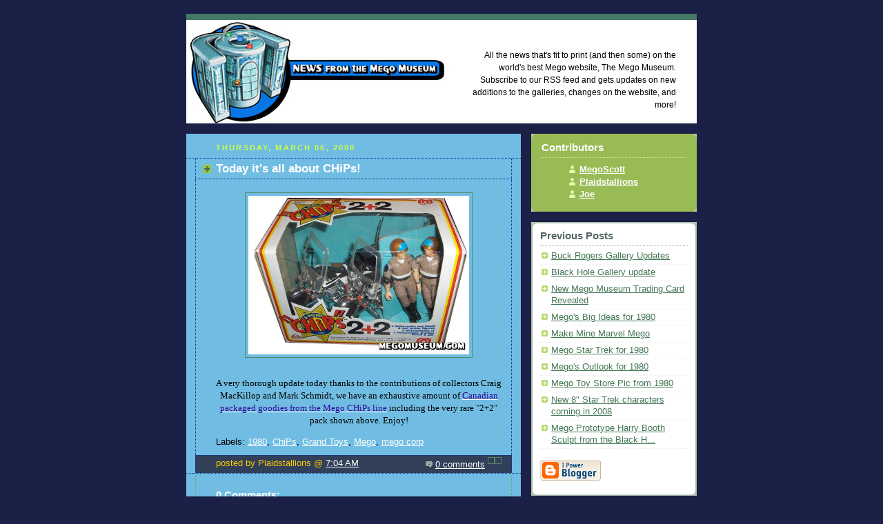

--- FILE ---
content_type: text/html
request_url: https://www.megomuseum.com/blog/2008/03/today-its-all-about-chips.html
body_size: 5466
content:
<!DOCTYPE html PUBLIC "-//W3C//DTD XHTML 1.0 Strict//EN" "http://www.w3.org/TR/xhtml1/DTD/xhtml1-strict.dtd">



<html xmlns="http://www.w3.org/1999/xhtml" xml:lang="en" lang="en">

<head>
  <title>Mego Museum News: Today it's all about CHiPs!</title>

<!--  <script type="text/javascript">(function() { var a=window;function e(b){this.t={};this.tick=function(c,h,d){d=d?d:(new Date).getTime();this.t[c]=[d,h]};this.tick("start",null,b)}var f=new e;a.jstiming={Timer:e,load:f};try{a.jstiming.pt=a.gtbExternal&&a.gtbExternal.pageT()||a.external&&a.external.pageT}catch(g){};a.tickAboveFold=function(b){b=b;var c=0;if(b.offsetParent){do c+=b.offsetTop;while(b=b.offsetParent)}b=c;b<=750&&a.jstiming.load.tick("aft")};var i=false;function j(){if(!i){i=true;a.jstiming.load.tick("firstScrollTime")}}a.addEventListener?a.addEventListener("scroll",j,false):a.attachEvent("onscroll",j); })();</script><meta http-equiv="Content-Type" content="text/html; charset=UTF-8" />
<meta name="MSSmartTagsPreventParsing" content="true" />
<meta name="generator" content="Blogger" />
<link rel="icon" type="image/vnd.microsoft.icon" href="http://www.blogger.com/favicon.ico"/>
<link rel="alternate" type="application/atom+xml" title="Mego Museum News - Atom" href="http://www.megomuseum.com/blog/mego.xml" />
<link rel="alternate" type="application/rss+xml" title="Mego Museum News - RSS" href="http://www.megomuseum.com/blog/rss.xml" />
<link rel="service.post" type="application/atom+xml" title="Mego Museum News - Atom" href="http://www.blogger.com/feeds/9116082/posts/default" />
<link rel="EditURI" type="application/rsd+xml" title="RSD" href="http://www.blogger.com/rsd.g?blogID=9116082" />
<link rel="alternate" type="application/atom+xml" title="Mego Museum News - Atom" href="http://www.blogger.com/feeds/9116082/8908350850282324315/comments/default" />
 <link rel="stylesheet" type="text/css" href="http://www.blogger.com/static/v1/v-css/50269083-blog_controls.css"/> <link rel="stylesheet" type="text/css" href="http://www.blogger.com/dyn-css/authorization.css?targetBlogID=9116082&zx=710df0ef-6711-436b-be29-4987d248debc"/> -->

<meta http-equiv="Content-Type" content="text/html; charset=UTF-8" />
<meta name="MSSmartTagsPreventParsing" content="true" />
<meta name="generator" content="Blogger" />
<link rel="alternate" type="application/rss+xml" title="RSS" href="https://www.megomuseum.com/blog/mego.xml" />

<link rel="service.post" type="application/atom+xml" title="Mego Museum News" href="https://www.blogger.com/atom/9116082" />
<link rel="service.post" type="application/atom+xml" title="Mego Museum News (Atom 1.0)" href="https://www.blogger.com/feeds/9116082/posts/full" />
<link rel="EditURI" type="application/rsd+xml" title="RSD" href="https://www.blogger.com/rsd.g?blogID=9116082" />

<style type="text/css">
/*
-----------------------------------------------
Blogger Template Style
Name:     Rounders 4
Designer: Douglas Bowman
URL:      www.stopdesign.com
Date:     27 Feb 2004
----------------------------------------------- */


body {
  background: #1B2047;
  margin:0;
  padding:20px 10px;
  text-align:center;
  font:x-small/1.5em "Trebuchet MS",Verdana,Arial,Sans-serif;
  color:#000;
  font-size/* */:/**/small;
  font-size: /**/small;
  }


/* Page Structure
----------------------------------------------- */
/* The images which help create rounded corners depend on the 
   following widths and measurements. If you want to change 
   these measurements, the images will also need to change.
   */
@media all {
  #content {
    width:740px;
    margin:0 auto;
    text-align:left;
    }
  #main {
    width:485px;
    float:left;
    background:#70BCE2 ;
    margin:15px 0 0;
    padding:0 0 10px;
    color:#000;
    font-size:97%;
    line-height:1.5em;
    }
  #main2 {
    float:left;
    width:100%;
    
    padding:10px 0 0;
    }
  #sidebar {
    width:240px;
    float:right;
    margin:15px 0 0;
    font-size:97%;
color: #000000;
    line-height:1.5em;
    }
  }
@media handheld {
  #content {
    width:90%;
    }
  #main {
    width:100%;
    float:none;
    background:#70BCE2;
    }
  #main2 {
    float:none;
    background:none;
    }
  #sidebar {
    width:100%;
    float:none;
    }
  }


/* Links
----------------------------------------------- */
a:link {
  color:#475;
  }
a:visited {
  color:#798;
  }
a:hover {
  color:#c63;
  }
a img {
  border-width:0;
  }
#main a:link {
  color:#fff;
  }
#main a:visited {
  color:#ced;
  }
#main a:hover {
  }


/* Blog Header
----------------------------------------------- */
@media all {
  #header {
    background:#476 url("http://www.megomuseum.com/blog/newsblog.jpg") no-repeat left bottom;
    margin:0 0 0;
    padding:0 0 8px;
    color:#fff;
    }
  #header div {
   
    }
  }
@media handheld {
  #header {
    background:#476;
    }
  #header div {
    background:none;
    }
  }
#blog-title {
  margin:0;
  padding:10px 30px 5px;
  font-size:200%;
  line-height:1.2em;
color: #3366FF;
text-align: right;
  }
#blog-title a {
  text-decoration:none;
  color:#fff;
  }
#description {
  margin:0;
  padding:5px 30px 10px 400px;
  font-size:94%;
  line-height:1.5em;
color: #000000;
text-align: right;

  }


/* Posts
----------------------------------------------- */
.date-header {
  margin:0 28px 0 43px;
  font-size:85%;
  line-height:2em;
  text-transform:uppercase;
  letter-spacing:.2em;
  color:#cf4;
  }
.post {
  margin:.3em 0 25px;
  padding:0 13px;
  border:1px dotted #003399;
  border-width:1px 0;
  }
.post-title {
  margin:0;
  font-size:135%;
  line-height:1.5em;
  background:url("http://www.blogblog.com/rounders4/icon_arrow.gif") no-repeat 10px .5em;
  display:block;
  border:1px dotted #003399;
  border-width:0 1px 1px;
  padding:2px 14px 2px 29px;
  color:#fff;
  }
a.title-link, .post-title strong {
  text-decoration:none;
  display:block;
  }
a.title-link:hover {
  background-color:#355;
  color:#000;
  }
.post-body {
  border:2px dotted #003399;
  border-width:0 1px 1px;
  border-bottom-color:#485;
  padding:10px 14px 1px 29px;
  }
html>body .post-body {
  border-bottom-width:0;
  }
.post p {
  margin:0 0 .75em;
  }
p.post-footer {
  background:#313F59;
  margin:0;
  padding:2px 14px 2px 29px;
  border:2px dotted #003399;
  border-width:1px;
  border-bottom:1px solid #003399;
  font-size:100%;
  line-height:1.5em;
  color:#FFCC00;
  text-align:right;
  }
html>body p.post-footer {
  border-bottom-color:transparent;
  }
p.post-footer em {
  display:block;
  float:left;
  text-align:left;
  font-style:normal;
  }
a.comment-link {
  /* IE5.0/Win doesn't apply padding to inline elements,
     so we hide these two declarations from it */
  background/* */:/**/url("http://www.blogblog.com/rounders4/icon_comment.gif") no-repeat 0 45%;
  padding-left:14px;
  }
html>body a.comment-link {
  /* Respecified, for IE5/Mac's benefit */
  background:url("http://www.blogblog.com/rounders4/icon_comment.gif") no-repeat 0 45%;
  padding-left:14px;
  }
.post img {
  margin:0 0 5px 0;
  padding:4px;
  border:1px solid #586;
  }
blockquote {
  margin:.75em 0;
  border:1px dotted #596;
  border-width:1px 0;
  padding:5px 15px;
  }
.post blockquote p {
  margin:.5em 0;
  }


/* Comments
----------------------------------------------- */
#comments {
  margin:-25px 13px 0;
  border:1px dotted #6a7;
  border-width:0 1px 1px;
  padding:20px 0 15px 0;
  }
#comments h4 {
  margin:0 0 10px;
  padding:0 14px 2px 29px;
  border-bottom:1px dotted #6a7;
  font-size:120%;
  line-height:1.4em;
  color:#fff;
  }
#comments-block {
  margin:0 15px 0 9px;
  }
.comment-data {
  background:url("http://www.blogblog.com/rounders4/icon_comment.gif") no-repeat 2px .3em;
  margin:.5em 0;
  padding:0 0 0 20px;
  color:#ced;
  }
.comment-poster {
  font-weight:bold;
  }
.comment-body {
  margin:0 0 1.25em;
  padding:0 0 0 20px;
  }
.comment-body p {
  margin:0 0 .5em;
  }
.comment-timestamp {
  margin:0 0 .5em;
  padding:0 0 .75em 20px;
  color:#fff;
  }
.comment-timestamp a:link {
  color:#fff;
  }
.deleted-comment {
  font-style:italic;
  color:#ccc;
  }


/* Profile
----------------------------------------------- */
@media all {
  #profile-container {
    background:#9b5 url("http://www.blogblog.com/rounders4/corners_prof_bot.gif") no-repeat left bottom;
    margin:0 0 15px;
    padding:0 0 10px;
    color:#fff;
    }
  #profile-container h2 {
    background:url("http://www.blogblog.com/rounders4/corners_prof_top.gif") no-repeat left top;
    padding:10px 15px .2em;
    margin:0;
    border-width:0;
    font-size:115%;
    line-height:1.5em;
    color:#fff;
    }
  }
@media handheld {
  #profile-container {
    background:#9b5;
    }
  #profile-container h2 {
    background:none;
    }
  }
.profile-datablock {
  margin:0 15px .5em;
  border-top:1px dotted #ce9;
  padding-top:8px;
  }
.profile-img {display:inline;}
.profile-img img {
  float:left;
  margin:0 10px 5px 0;
  border:4px solid #dfa;
  }
.profile-data strong {
  display:block;
  }
#profile-container p {
  margin:0 15px .5em;
  }
#profile-container .profile-textblock {
  clear:left;
  }
#profile-container a {
  color:#fff;
  }
.profile-link a {
  background:url("http://www.blogblog.com/rounders4/icon_profile.gif") no-repeat 0 .1em;
  padding-left:15px;
  font-weight:bold;
  }
ul.profile-datablock {
  list-style-type:none;
  }


/* Sidebar Boxes
----------------------------------------------- */
@media all {
  .box {
    background:#fff url("http://www.blogblog.com/rounders4/corners_side_top.gif") no-repeat left top;
    margin:0 0 15px;
    padding:10px 0 0;
    color:#666;
    }
  .box2 {
    background:url("http://www.blogblog.com/rounders4/corners_side_bot.gif") no-repeat left bottom;
    padding:0 0 8px;
    }
  }
@media handheld {
  .box {
    background:#fff;
    }
  .box2 {
    background:none;
    }
  }
.box3 {
  background:url("http://www.blogblog.com/rounders4/rails_side.gif") repeat-y;
  padding:0 13px;
  }
.sidebar-title {
  margin:0;
  padding:0 0 .2em;
  border-bottom:1px dotted #9b9;
  font-size:115%;
  line-height:1.5em;
  color:#566;
  }
.box ul {
  margin:.5em 0 1.25em;
  padding:0 0px;
  list-style:none;
  }
.box ul li {
  background:url("http://www.blogblog.com/rounders4/icon_arrow_sm.gif") no-repeat 2px .25em;
  margin:0;
  padding:0 0 3px 16px;
  margin-bottom:3px;
  border-bottom:1px dotted #eee;
  line-height:1.4em;
  }
.box p {
  margin:0 0 .6em;
  }


/* Footer
----------------------------------------------- */
#footer {
  clear:both;
  margin:0;
  padding:15px 0 0;
  }
@media all {
  #footer div {
    background:#466 url("http://www.blogblog.com/rounders4/corners_cap_top.gif") no-repeat left top;
    padding:8px 0 0;
    color:#fff;
    }
  #footer div div {
    background:url("http://www.blogblog.com/rounders4/corners_cap_bot.gif") no-repeat left bottom;
    padding:0 15px 8px;
    }
  }
@media handheld {
  #footer div {
    background:#466;
    }
  #footer div div {
    background:none;
    }
  }
#footer hr {display:none;}
#footer p {margin:0;}
#footer a {color:#fff;} 
  </style>


</head>



<body>



<!-- Begin #content - Centers all content and provides edges for floated columns -->

<div id="content">



<!-- Blog Header -->

<div id="header"><div>

  <h1 id="blog-title">
    <a href="https://www.megomuseum.com/blog/megoblog.html">
	Mego Museum News
	</a>
  </h1>
  <p id="description">All the news that's fit to print (and then some) on the world's best Mego website, The Mego Museum. Subscribe to our RSS feed and gets updates on new additions to the galleries, changes on the website, and more!</p>

</div></div>





<!-- Begin #main - Contains main-column blog content -->

<div id="main"><div id="main2"><div id="main3">



    
  <h2 class="date-header">Thursday, March 06, 2008</h2>
  

  

     

  <!-- Begin .post -->

  <div class="post"><a name="8908350850282324315"></a>

     

    
	 
    <h3 class="post-title">
	 Today it's all about CHiPs!
    </h3>
	 
    

    <div class="post-body">

      <p>
      <div style="clear:both;"></div><a href="https://www.megomuseum.com/teevee/chips34.html"><img style="DISPLAY: block; MARGIN: 0px auto 10px; WIDTH: 320px; CURSOR: hand; TEXT-ALIGN: center" alt="" src="https://www.megomuseum.com/teevee/images/chips22.jpg" border="0" /></a><br /><p align="center"><span style="font-family:verdana;">A very thorough update today thanks to the contributions of collectors Craig MacKillop and Mark Schmidt, we have an exhaustive amount of <a href="https://www.megomuseum.com/teevee/chips34.html"><span style="color:#330099;">Canadian packaged goodies from the Mego CHiPs line</span></a> including the very rare "2+2" pack shown above. Enjoy!</span></p><div style="clear:both; padding-bottom:0.25em"></div><p class="blogger-labels">Labels: <a rel='tag' href="https://www.megomuseum.com/blog/labels/1980.html">1980</a>, <a rel='tag' href="https://www.megomuseum.com/blog/labels/ChiPs.html">ChiPs</a>, <a rel='tag' href="https://www.megomuseum.com/blog/labels/Grand%20Toys.html">Grand Toys</a>, <a rel='tag' href="https://www.megomuseum.com/blog/labels/Mego.html">Mego</a>, <a rel='tag' href="https://www.megomuseum.com/blog/labels/mego%20corp.html">mego corp</a></p>
    </p>

    </div>

    <p class="post-footer">
      <em>posted by Plaidstallions @ <a href="https://www.megomuseum.com/blog/2008/03/today-its-all-about-chips.html" title="permanent link">7:04 AM</a></em> &nbsp;
      
         <a class="comment-link" href="https://www.blogger.com/comment.g?blogID=9116082&postID=8908350850282324315"location.href=https://www.blogger.com/comment.g?blogID=9116082&postID=8908350850282324315;>0 comments</a>
      
  <span class="item-action"><a href="https://www.blogger.com/email-post.g?blogID=9116082&postID=8908350850282324315" title="Email Post"><img class="icon-action" alt="" src="https://www.blogger.com:80/img/icon18_email.gif" height="13" width="18" /></a></span><span class="item-control blog-admin pid-1550854475"><a style="border:none;" href="https://www.blogger.com/post-edit.g?blogID=9116082&postID=8908350850282324315" title="Edit Post"><img class="icon-action" alt="" src="https://www.blogger.com:80/img/icon18_edit_allbkg.gif" height="18" width="18"></a></span>
    </p>

  

  </div>

  <!-- End .post -->

  


  <!-- Begin #comments -->
 

  <div id="comments">

	<a name="comments"></a>

    <h4>0 Comments:</h4>

    <dl id="comments-block">
      
    </dl>
	
	<p class="comment-timestamp">
    <a class="comment-link" href="https://www.blogger.com/comment.g?blogID=9116082&postID=8908350850282324315">Post a Comment</a>
    </p>
  
  	    
    


	
	<p style="padding-left:20px;">
	<a href="https://www.megomuseum.com/blog/megoblog.html">&lt;&lt; Home</a>
    </p>
    </div>



  <!-- End #comments -->

<script type="text/javascript" src="https://www.blogger.com/static/v1/common/js/1499043574-csitaillib.js"></script>
<script>if (typeof(window.attachCsiOnload) != 'undefined' && window.attachCsiOnload != null) { window.attachCsiOnload('ext_blogspot'); }</script>



</div></div></div>

<!-- End #main -->









<!-- Begin #sidebar -->

<div id="sidebar">

  

  <!-- Begin #profile-container -->

   <div id='profile-container'>
<h2 class='sidebar-title'>Contributors</h2>
<ul class='profile-datablock'>
<li class='profile-link'><a href="https://www.blogger.com/profile/15811180033791897059">MegoScott</a></li>
<li class='profile-link'><a href="https://www.blogger.com/profile/04922569505772725122">Plaidstallions</a></li>
<li class='profile-link'><a href="https://www.blogger.com/profile/17989682696548999040">Joe</a></li>
</ul>
</div>


  <!-- End #profile -->



  

  <!-- Begin .box -->

  <div class="box"><div class="box2"><div class="box3">
    
        




    <h2 class="sidebar-title">Previous Posts</h2>
  
  <ul id="recently">
    
        <li><a href="https://www.megomuseum.com/blog/2008/03/buck-rogers-gallery-updates.html">Buck Rogers Gallery Updates</a></li>
     
        <li><a href="https://www.megomuseum.com/blog/2008/03/black-hole-gallery-update.html">Black Hole Gallery update</a></li>
     
        <li><a href="https://www.megomuseum.com/blog/2008/02/new-mego-museum-trading-card-revealed.html">New Mego Museum Trading Card Revealed</a></li>
     
        <li><a href="https://www.megomuseum.com/blog/2008/02/megos-big-ideas-for-1980.html">Mego&#39;s Big Ideas for 1980</a></li>
     
        <li><a href="https://www.megomuseum.com/blog/2008/02/make-mine-marvel-mego.html">Make Mine Marvel Mego</a></li>
     
        <li><a href="https://www.megomuseum.com/blog/2008/02/mego-star-trek-for-1980.html">Mego Star Trek for 1980</a></li>
     
        <li><a href="https://www.megomuseum.com/blog/2008/02/megos-outlook-for-1980.html">Mego&#39;s Outlook for 1980</a></li>
     
        <li><a href="https://www.megomuseum.com/blog/2008/02/mego-toy-store-pic-from-1980.html">Mego Toy Store Pic from 1980</a></li>
     
        <li><a href="https://www.megomuseum.com/blog/2008/02/new-8-star-trek-characters-coming-in.html">New 8&quot; Star Trek characters coming in 2008</a></li>
     
        <li><a href="https://www.megomuseum.com/blog/2008/02/mego-prototype-harry-booth-sculpt-from.html">Mego Prototype Harry Booth Sculpt from the Black H...</a></li>
     
  </ul>
  
  
  
  
  <p id="powered-by"><a href="https://www.blogger.com"><img src="https://buttons.blogger.com/bloggerbutton1.gif" alt="Powered by Blogger" /></a></p>

    

    <!--

    <p>This is a paragraph of text that could go in the sidebar.</p>

    -->

  

  </div></div></div>

  <!-- End .box -->





</div>

<!-- End #sidebar -->









<!-- Begin #footer -->

<div id="footer"><div><div><hr />



  <p><!-- This is an optional footer. If you want text here, place it inside these tags, and remove this comment. -->&nbsp;</p>



</div></div></div>

<!-- End #footer -->









</div>

<!-- End #content -->



<script defer src="https://static.cloudflareinsights.com/beacon.min.js/vcd15cbe7772f49c399c6a5babf22c1241717689176015" integrity="sha512-ZpsOmlRQV6y907TI0dKBHq9Md29nnaEIPlkf84rnaERnq6zvWvPUqr2ft8M1aS28oN72PdrCzSjY4U6VaAw1EQ==" data-cf-beacon='{"version":"2024.11.0","token":"498757d27c0641d49ace6c7baac56c8c","r":1,"server_timing":{"name":{"cfCacheStatus":true,"cfEdge":true,"cfExtPri":true,"cfL4":true,"cfOrigin":true,"cfSpeedBrain":true},"location_startswith":null}}' crossorigin="anonymous"></script>
</body>

</html>